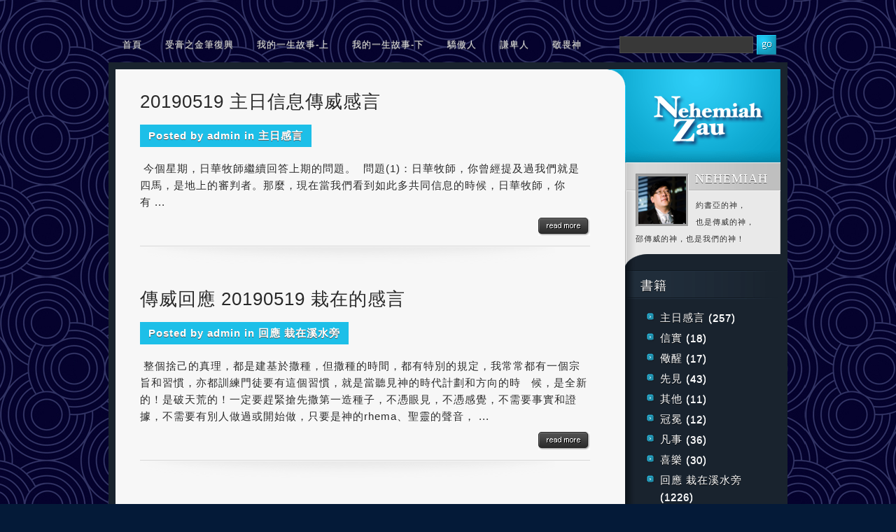

--- FILE ---
content_type: text/html; charset=UTF-8
request_url: https://www.nehemiahzau.com/author/admin/page/20/
body_size: 30821
content:
<!DOCTYPE html PUBLIC "-//W3C//DTD XHTML 1.0 Transitional//EN" "http://www.w3.org/TR/xhtml1/DTD/xhtml1-transitional.dtd">
<html xmlns="http://www.w3.org/1999/xhtml" dir="ltr" lang="zh-TW">
<head profile="http://gmpg.org/xfn/11">
<meta http-equiv="Content-Type" content="text/html; charset=UTF-8" />
<title>  admin | 傳威 Blog</title>
 
 

<link rel="alternate" type="application/rss+xml" title="傳威 Blog RSS Feed" href="https://www.nehemiahzau.com/feed/" />
<link rel="alternate" type="application/atom+xml" title="傳威 Blog Atom Feed" href="https://www.nehemiahzau.com/feed/atom/" />
<link rel="pingback" href="http://www.nehemiahzau.com/xmlrpc.php" />
<!--[if IE 7]>	
<link rel="stylesheet" type="text/css" media="all" href="https://www.nehemiahzau.com/wp-content/themes/Basic/iestyle.css" />
<![endif]-->
<!--[if lt IE 7]>
<link rel="stylesheet" type="text/css" media="all" href="https://www.nehemiahzau.com/wp-content/themes/Basic/ie6style.css" />
<script defer type="text/javascript" src="https://www.nehemiahzau.com/wp-content/themes/Basic/js/pngfix.js"></script>
<![endif]-->

<link rel="alternate" type="application/rss+xml" title="傳威 Blog &raquo; 由 admin 發表的訂閱" href="https://www.nehemiahzau.com/author/admin/feed/" />
		<link rel="stylesheet" href="https://www.nehemiahzau.com/wp-content/themes/Basic/style-Blue.css" type="text/css" media="screen" />
	<meta content="Basic v.3.6" name="generator"/>	
	<style type="text/css">
		#container { color: #; }
		body { background-color: #041a38; }
		#wrapper2 { border:10px solid #; }
		.post-info { background-color: #; }
		.post-info2 { background-color: #; }
		a:link, a:visited { color: #; }
		#pages .home a:link, #pages .home a:visited, #pages .current_page_item a:link, #pages .current_page_item a:visited, #pages ul li a:link, #pages ul li a:visited, #pages ul li a:active { color: #; }
		.sidebar-box h2 { color:#; }
		.titles a:link, .titles a:visited, .titles a:active { color:#; }
	</style>

<link rel='stylesheet' id='wp-pagenavi-css'  href='https://www.nehemiahzau.com/wp-content/plugins/wp-pagenavi/pagenavi-css.css?ver=2.50' type='text/css' media='all' />
<script type='text/javascript' src='https://www.nehemiahzau.com/wp-includes/js/jquery/jquery.js?ver=1.7.1'></script>
<link rel="EditURI" type="application/rsd+xml" title="RSD" href="https://www.nehemiahzau.com/xmlrpc.php?rsd" />
<link rel="wlwmanifest" type="application/wlwmanifest+xml" href="https://www.nehemiahzau.com/wp-includes/wlwmanifest.xml" /> 
<meta name="generator" content="WordPress 3.3.2" />
</head>
<body>
<!--This controls pages navigation bar-->
<div id="pages">
			<ul class="nav superfish">
							<li ><a href="https://www.nehemiahzau.com">首頁</a></li>
						
			<li class="page_item page-item-2"><a href="https://www.nehemiahzau.com/">受膏之金筆復興</a></li>
<li class="page_item page-item-1068"><a href="https://www.nehemiahzau.com/%e6%88%91%e7%9a%84%e4%b8%80%e7%94%9f%e6%95%85%e4%ba%8b-%e4%b8%8a/">我的一生故事-上</a></li>
<li class="page_item page-item-12"><a href="https://www.nehemiahzau.com/02-2/">我的一生故事-下</a></li>
<li class="page_item page-item-16"><a href="https://www.nehemiahzau.com/03-2/">驕傲人</a></li>
<li class="page_item page-item-14"><a href="https://www.nehemiahzau.com/04-2/">謙卑人</a></li>
<li class="page_item page-item-721"><a href="https://www.nehemiahzau.com/05-2/">敬畏神</a></li>
		</ul> <!-- end ul.nav -->
	
    <div id="search">
        <form method="get" action="https://www.nehemiahzau.com" style="padding:0px 0px 0px 0px; margin:0px 0px 0px 0px">
            <input type="text"  name="s" value=""/>
            <input type="image" class="input" src="https://www.nehemiahzau.com/wp-content/themes/Basic/images/search-Blue.gif" value="submit"/>
        </form>
    </div>
</div>
<!--End pages navigation-->
<div id="wrapper2">

<div id="container">
<div id="left-div">
    <div id="left-inside">
        <!--Begind recent post-->

<div class="home-post-wrap">
    <h1 class="titles"><a href="https://www.nehemiahzau.com/2019/05/20190519-%e4%b8%bb%e6%97%a5%e4%bf%a1%e6%81%af%e5%82%b3%e5%a8%81%e6%84%9f%e8%a8%80/" title="Permanent Link to 20190519 主日信息傳威感言">
        20190519 主日信息傳威感言        </a></h1>
    	<span class="post-info">
		Posted  by <a href="https://www.nehemiahzau.com/author/admin/" title="由 admin 發表" rel="author">admin</a>  in <a href="https://www.nehemiahzau.com/category/%e4%b8%bb%e6%97%a5%e6%84%9f%e8%a8%80/" title="觀看分類「主日感言」的全部文章" rel="category tag">主日感言</a>	</span>
	<span class="post-info2">
		 on 五月 19th, 2019 | <a href="https://www.nehemiahzau.com/2019/05/20190519-%e4%b8%bb%e6%97%a5%e4%bf%a1%e6%81%af%e5%82%b3%e5%a8%81%e6%84%9f%e8%a8%80/#respond" title="20190519 主日信息傳威感言 的相關迴響">0 comments</a>	</span>	
     <div style="clear: both;"></div>
    
	    
<div>
    &nbsp;今個星期，日華牧師繼續回答上期的問題。
&nbsp;問題(1)：日華牧師，你曾經提及過我們就是四馬，是地上的審判者。那麼，現在當我們看到如此多共同信息的時候，日華牧師，你有&nbsp;...</div>
    <a href="https://www.nehemiahzau.com/2019/05/20190519-%e4%b8%bb%e6%97%a5%e4%bf%a1%e6%81%af%e5%82%b3%e5%a8%81%e6%84%9f%e8%a8%80/" rel="bookmark" class="readmore" title="Permanent Link to 20190519 主日信息傳威感言"><img src="https://www.nehemiahzau.com/wp-content/themes/Basic/images/readmore.gif" alt="read more" style="border: none;" /></a> </div>

<div class="home-post-wrap">
    <h1 class="titles"><a href="https://www.nehemiahzau.com/2019/05/%e5%82%b3%e5%a8%81%e5%9b%9e%e6%87%89-20190519-%e6%a0%bd%e5%9c%a8%e7%9a%84%e6%84%9f%e8%a8%80/" title="Permanent Link to 傳威回應 20190519 栽在的感言">
        傳威回應 20190519 栽在的感言        </a></h1>
    	<span class="post-info">
		Posted  by <a href="https://www.nehemiahzau.com/author/admin/" title="由 admin 發表" rel="author">admin</a>  in <a href="https://www.nehemiahzau.com/category/%e5%9b%9e%e6%87%89-%e6%a0%bd%e5%9c%a8%e6%ba%aa%e6%b0%b4%e6%97%81/" title="觀看分類「回應 栽在溪水旁」的全部文章" rel="category tag">回應 栽在溪水旁</a>	</span>
	<span class="post-info2">
		 on 五月 19th, 2019 | <a href="https://www.nehemiahzau.com/2019/05/%e5%82%b3%e5%a8%81%e5%9b%9e%e6%87%89-20190519-%e6%a0%bd%e5%9c%a8%e7%9a%84%e6%84%9f%e8%a8%80/#respond" title="傳威回應 20190519 栽在的感言 的相關迴響">0 comments</a>	</span>	
     <div style="clear: both;"></div>
    
	    
<div>
    &nbsp;整個捨己的真理，都是建基於撒種，但撒種的時間，都有特別的規定，我常常都有一個宗旨和習慣，亦都訓練門徒要有這個習慣，就是當聽見神的時代計劃和方向的時&nbsp; &nbsp;候，是全新的！是破天荒的！一定要趕緊搶先撒第一造種子，不慿眼見，不慿感覺，不需要事實和證據，不需要有別人做過或開始做，只要是神的rhema、聖靈的聲音，&nbsp;...</div>
    <a href="https://www.nehemiahzau.com/2019/05/%e5%82%b3%e5%a8%81%e5%9b%9e%e6%87%89-20190519-%e6%a0%bd%e5%9c%a8%e7%9a%84%e6%84%9f%e8%a8%80/" rel="bookmark" class="readmore" title="Permanent Link to 傳威回應 20190519 栽在的感言"><img src="https://www.nehemiahzau.com/wp-content/themes/Basic/images/readmore.gif" alt="read more" style="border: none;" /></a> </div>

<div class="home-post-wrap">
    <h1 class="titles"><a href="https://www.nehemiahzau.com/2019/05/%e5%82%b3%e5%a8%81%e5%9b%9e%e6%87%89-20190518-%e6%a0%bd%e5%9c%a8%e7%9a%84%e6%84%9f%e8%a8%80/" title="Permanent Link to 傳威回應 20190518 栽在的感言">
        傳威回應 20190518 栽在的感言        </a></h1>
    	<span class="post-info">
		Posted  by <a href="https://www.nehemiahzau.com/author/admin/" title="由 admin 發表" rel="author">admin</a>  in <a href="https://www.nehemiahzau.com/category/%e5%9b%9e%e6%87%89-%e6%a0%bd%e5%9c%a8%e6%ba%aa%e6%b0%b4%e6%97%81/" title="觀看分類「回應 栽在溪水旁」的全部文章" rel="category tag">回應 栽在溪水旁</a>	</span>
	<span class="post-info2">
		 on 五月 18th, 2019 | <a href="https://www.nehemiahzau.com/2019/05/%e5%82%b3%e5%a8%81%e5%9b%9e%e6%87%89-20190518-%e6%a0%bd%e5%9c%a8%e7%9a%84%e6%84%9f%e8%a8%80/#respond" title="傳威回應 20190518 栽在的感言 的相關迴響">0 comments</a>	</span>	
     <div style="clear: both;"></div>
    
	    
<div>
    &nbsp;好牧人，為羊捨命。為羊捨己犧牲性命，用今日香港的白話，就是去博命，這是否就是真的捨己和捨命呢？若果A君叫你衝鋒陷陣，死而後已，你不惜一切代&nbsp; &nbsp;價，斷送自己的性命，去達到他給你的指令，一次過犧牲，所謂之一鋪過擺上，這是否真正的捨命呢？


&nbsp; 聖經清楚給我們知道、不是！原來真正的捨命，是牽涉你向羊撒出最優質的種子，動機只有一個，就是為他們好，想祝福他們，行善施恩與他們，而是無條件&nbsp;...</div>
    <a href="https://www.nehemiahzau.com/2019/05/%e5%82%b3%e5%a8%81%e5%9b%9e%e6%87%89-20190518-%e6%a0%bd%e5%9c%a8%e7%9a%84%e6%84%9f%e8%a8%80/" rel="bookmark" class="readmore" title="Permanent Link to 傳威回應 20190518 栽在的感言"><img src="https://www.nehemiahzau.com/wp-content/themes/Basic/images/readmore.gif" alt="read more" style="border: none;" /></a> </div>

<div class="home-post-wrap">
    <h1 class="titles"><a href="https://www.nehemiahzau.com/2019/05/%e5%82%b3%e5%a8%81%e5%9b%9e%e6%87%89-20190517-%e6%a0%bd%e5%9c%a8%e7%9a%84%e6%84%9f%e8%a8%80/" title="Permanent Link to 傳威回應 20190517 栽在的感言">
        傳威回應 20190517 栽在的感言        </a></h1>
    	<span class="post-info">
		Posted  by <a href="https://www.nehemiahzau.com/author/admin/" title="由 admin 發表" rel="author">admin</a>  in <a href="https://www.nehemiahzau.com/category/%e5%9b%9e%e6%87%89-%e6%a0%bd%e5%9c%a8%e6%ba%aa%e6%b0%b4%e6%97%81/" title="觀看分類「回應 栽在溪水旁」的全部文章" rel="category tag">回應 栽在溪水旁</a>	</span>
	<span class="post-info2">
		 on 五月 17th, 2019 | <a href="https://www.nehemiahzau.com/2019/05/%e5%82%b3%e5%a8%81%e5%9b%9e%e6%87%89-20190517-%e6%a0%bd%e5%9c%a8%e7%9a%84%e6%84%9f%e8%a8%80/#respond" title="傳威回應 20190517 栽在的感言 的相關迴響">0 comments</a>	</span>	
     <div style="clear: both;"></div>
    
	    
<div>
    &nbsp;有時我們的直覺和感覺，都是潛意識來的！譬如你感覺是那個方向，其實那個方向就是正確，就是去到目的地的必經路途，是完全不涉及理性分析的！因&nbsp;&nbsp; 為理性分析是左腦，意識腦，有時會記錯。
&nbsp;有時我們的某種唱腔，入了潛意識，無論在意識上，怎樣分析和開解，都是改唔到。

&nbsp;今日栽在，轉了新的題目。日華牧師回答新的問題。


約翰福音...</div>
    <a href="https://www.nehemiahzau.com/2019/05/%e5%82%b3%e5%a8%81%e5%9b%9e%e6%87%89-20190517-%e6%a0%bd%e5%9c%a8%e7%9a%84%e6%84%9f%e8%a8%80/" rel="bookmark" class="readmore" title="Permanent Link to 傳威回應 20190517 栽在的感言"><img src="https://www.nehemiahzau.com/wp-content/themes/Basic/images/readmore.gif" alt="read more" style="border: none;" /></a> </div>

<div class="home-post-wrap">
    <h1 class="titles"><a href="https://www.nehemiahzau.com/2019/05/%e5%82%b3%e5%a8%81%e5%9b%9e%e6%87%89-20190516-%e6%a0%bd%e5%9c%a8%e7%9a%84%e6%84%9f%e8%a8%80/" title="Permanent Link to 傳威回應 20190516 栽在的感言">
        傳威回應 20190516 栽在的感言        </a></h1>
    	<span class="post-info">
		Posted  by <a href="https://www.nehemiahzau.com/author/admin/" title="由 admin 發表" rel="author">admin</a>  in <a href="https://www.nehemiahzau.com/category/%e5%9b%9e%e6%87%89-%e6%a0%bd%e5%9c%a8%e6%ba%aa%e6%b0%b4%e6%97%81/" title="觀看分類「回應 栽在溪水旁」的全部文章" rel="category tag">回應 栽在溪水旁</a>	</span>
	<span class="post-info2">
		 on 五月 17th, 2019 | <a href="https://www.nehemiahzau.com/2019/05/%e5%82%b3%e5%a8%81%e5%9b%9e%e6%87%89-20190516-%e6%a0%bd%e5%9c%a8%e7%9a%84%e6%84%9f%e8%a8%80/#respond" title="傳威回應 20190516 栽在的感言 的相關迴響">0 comments</a>	</span>	
     <div style="clear: both;"></div>
    
	    
<div>
    &nbsp;用習慣建立了一個新的潛意識，然後放進永久記憶當中，但我們如何把它抽出來，在要用的時候善用呢？其實就是用記憶鉤，甚麼是記憶鉤呢？就是某些&nbsp;&nbsp; 小動作或身體語言或一些特別的安排或一些美好的相片或回憶，都會藉着記憶鉤，把潛意識的習慣，鉤回出來！當鉤了出來，就能夠發揮得出類拔&nbsp;&nbsp;&nbsp;&nbsp;&nbsp;&nbsp;&nbsp;&nbsp;&nbsp;...</div>
    <a href="https://www.nehemiahzau.com/2019/05/%e5%82%b3%e5%a8%81%e5%9b%9e%e6%87%89-20190516-%e6%a0%bd%e5%9c%a8%e7%9a%84%e6%84%9f%e8%a8%80/" rel="bookmark" class="readmore" title="Permanent Link to 傳威回應 20190516 栽在的感言"><img src="https://www.nehemiahzau.com/wp-content/themes/Basic/images/readmore.gif" alt="read more" style="border: none;" /></a> </div>

<div class="home-post-wrap">
    <h1 class="titles"><a href="https://www.nehemiahzau.com/2019/05/%e5%82%b3%e5%a8%81%e5%9b%9e%e6%87%89-20190515-%e6%a0%bd%e5%9c%a8%e7%9a%84%e6%84%9f%e8%a8%80/" title="Permanent Link to 傳威回應 20190515 栽在的感言">
        傳威回應 20190515 栽在的感言        </a></h1>
    	<span class="post-info">
		Posted  by <a href="https://www.nehemiahzau.com/author/admin/" title="由 admin 發表" rel="author">admin</a>  in <a href="https://www.nehemiahzau.com/category/%e5%9b%9e%e6%87%89-%e6%a0%bd%e5%9c%a8%e6%ba%aa%e6%b0%b4%e6%97%81/" title="觀看分類「回應 栽在溪水旁」的全部文章" rel="category tag">回應 栽在溪水旁</a>	</span>
	<span class="post-info2">
		 on 五月 16th, 2019 | <a href="https://www.nehemiahzau.com/2019/05/%e5%82%b3%e5%a8%81%e5%9b%9e%e6%87%89-20190515-%e6%a0%bd%e5%9c%a8%e7%9a%84%e6%84%9f%e8%a8%80/#respond" title="傳威回應 20190515 栽在的感言 的相關迴響">0 comments</a>	</span>	
     <div style="clear: both;"></div>
    
	    
<div>
    &nbsp;長期參與錫安各項工作或事工，才是真正錫安的基督徒或門徒，才是我們真正的會員，在1455之列當中，最低限度能夠成&nbsp; &nbsp;為賓客。
&nbsp;當然我們懂得全情投入，勤勞作工，成為勞力的農夫和聖潔的祭司，這是正確和好的！但我們有沒有參與和享受到充滿六&nbsp; &nbsp;個開心指數之錫安的社區、生活、活動、喜慶、慶祝、聚會、慶功、家庭之天倫之樂、喜樂的共處、和睦的同居等等！固&nbsp;...</div>
    <a href="https://www.nehemiahzau.com/2019/05/%e5%82%b3%e5%a8%81%e5%9b%9e%e6%87%89-20190515-%e6%a0%bd%e5%9c%a8%e7%9a%84%e6%84%9f%e8%a8%80/" rel="bookmark" class="readmore" title="Permanent Link to 傳威回應 20190515 栽在的感言"><img src="https://www.nehemiahzau.com/wp-content/themes/Basic/images/readmore.gif" alt="read more" style="border: none;" /></a> </div>

<div class="home-post-wrap">
    <h1 class="titles"><a href="https://www.nehemiahzau.com/2019/05/%e5%82%b3%e5%a8%81%e5%9b%9e%e6%87%89-20190514-%e6%a0%bd%e5%9c%a8%e7%9a%84%e6%84%9f%e8%a8%80/" title="Permanent Link to 傳威回應 20190514 栽在的感言">
        傳威回應 20190514 栽在的感言        </a></h1>
    	<span class="post-info">
		Posted  by <a href="https://www.nehemiahzau.com/author/admin/" title="由 admin 發表" rel="author">admin</a>  in <a href="https://www.nehemiahzau.com/category/%e5%9b%9e%e6%87%89-%e6%a0%bd%e5%9c%a8%e6%ba%aa%e6%b0%b4%e6%97%81/" title="觀看分類「回應 栽在溪水旁」的全部文章" rel="category tag">回應 栽在溪水旁</a>	</span>
	<span class="post-info2">
		 on 五月 15th, 2019 | <a href="https://www.nehemiahzau.com/2019/05/%e5%82%b3%e5%a8%81%e5%9b%9e%e6%87%89-20190514-%e6%a0%bd%e5%9c%a8%e7%9a%84%e6%84%9f%e8%a8%80/#respond" title="傳威回應 20190514 栽在的感言 的相關迴響">0 comments</a>	</span>	
     <div style="clear: both;"></div>
    
	    
<div>
    &nbsp;日華牧師非常聰明，亦非常了解明白意識和潛意識的運作，亦把它們放進恩膏引擎當中去理解和處理，使我們的信仰能夠&nbsp; &nbsp;更上一層樓，能夠更加發揮神的全知、全能、全在。
&nbsp;六個開心指數，不單只是為了幫我們工作減壓和調劑，帶來生活的色彩，最重要它們就是幫助我們釋放我們的潛意識和意&nbsp;...</div>
    <a href="https://www.nehemiahzau.com/2019/05/%e5%82%b3%e5%a8%81%e5%9b%9e%e6%87%89-20190514-%e6%a0%bd%e5%9c%a8%e7%9a%84%e6%84%9f%e8%a8%80/" rel="bookmark" class="readmore" title="Permanent Link to 傳威回應 20190514 栽在的感言"><img src="https://www.nehemiahzau.com/wp-content/themes/Basic/images/readmore.gif" alt="read more" style="border: none;" /></a> </div>

<div class="home-post-wrap">
    <h1 class="titles"><a href="https://www.nehemiahzau.com/2019/05/%e5%82%b3%e5%a8%81%e5%9b%9e%e6%87%89-20190513-%e6%a0%bd%e5%9c%a8%e7%9a%84%e6%84%9f%e8%a8%80/" title="Permanent Link to 傳威回應 20190513 栽在的感言">
        傳威回應 20190513 栽在的感言        </a></h1>
    	<span class="post-info">
		Posted  by <a href="https://www.nehemiahzau.com/author/admin/" title="由 admin 發表" rel="author">admin</a>  in <a href="https://www.nehemiahzau.com/category/%e5%9b%9e%e6%87%89-%e6%a0%bd%e5%9c%a8%e6%ba%aa%e6%b0%b4%e6%97%81/" title="觀看分類「回應 栽在溪水旁」的全部文章" rel="category tag">回應 栽在溪水旁</a>	</span>
	<span class="post-info2">
		 on 五月 13th, 2019 | <a href="https://www.nehemiahzau.com/2019/05/%e5%82%b3%e5%a8%81%e5%9b%9e%e6%87%89-20190513-%e6%a0%bd%e5%9c%a8%e7%9a%84%e6%84%9f%e8%a8%80/#respond" title="傳威回應 20190513 栽在的感言 的相關迴響">0 comments</a>	</span>	
     <div style="clear: both;"></div>
    
	    
<div>
    


&nbsp;除了忘記之外，我們的潛意識是要藉着不斷建立新的習慣去心意更新而變化，去建立新的潛意識，讓我們的右腦可以繼續不斷創新和發&nbsp; &nbsp;明，當然啟示和靈感，是來自神，所以我們要不斷保持與神溝通、傾聽神的聲音、晝夜默想神的話語、繼續藉着詩歌和敬拜讚美，不斷繼 .&nbsp;...</div>
    <a href="https://www.nehemiahzau.com/2019/05/%e5%82%b3%e5%a8%81%e5%9b%9e%e6%87%89-20190513-%e6%a0%bd%e5%9c%a8%e7%9a%84%e6%84%9f%e8%a8%80/" rel="bookmark" class="readmore" title="Permanent Link to 傳威回應 20190513 栽在的感言"><img src="https://www.nehemiahzau.com/wp-content/themes/Basic/images/readmore.gif" alt="read more" style="border: none;" /></a> </div>

<div class="home-post-wrap">
    <h1 class="titles"><a href="https://www.nehemiahzau.com/2019/05/20190512-%e4%b8%bb%e6%97%a5%e4%bf%a1%e6%81%af%e5%82%b3%e5%a8%81%e6%84%9f%e8%a8%80/" title="Permanent Link to 20190512 主日信息傳威感言">
        20190512 主日信息傳威感言        </a></h1>
    	<span class="post-info">
		Posted  by <a href="https://www.nehemiahzau.com/author/admin/" title="由 admin 發表" rel="author">admin</a>  in <a href="https://www.nehemiahzau.com/category/%e4%b8%bb%e6%97%a5%e6%84%9f%e8%a8%80/" title="觀看分類「主日感言」的全部文章" rel="category tag">主日感言</a>	</span>
	<span class="post-info2">
		 on 五月 12th, 2019 | <a href="https://www.nehemiahzau.com/2019/05/20190512-%e4%b8%bb%e6%97%a5%e4%bf%a1%e6%81%af%e5%82%b3%e5%a8%81%e6%84%9f%e8%a8%80/#respond" title="20190512 主日信息傳威感言 的相關迴響">0 comments</a>	</span>	
     <div style="clear: both;"></div>
    
	    
<div>
    &nbsp;今個星期，日華牧師繼續分享天國道信息。
&nbsp; 問題(1)：「在主日信息中進深研究天國道這教導時，神帶領日華牧師在Z1家聚信息的研究中就剛好研究到《約翰福音&middot;十二章》，正是 . 主耶穌基督釘十字架前六天在耶路撒冷內所作的一系列活劇。原來，當中隱藏了許多關於指向2018年、新婦瑪利亞、四馬審判能力，&nbsp;...</div>
    <a href="https://www.nehemiahzau.com/2019/05/20190512-%e4%b8%bb%e6%97%a5%e4%bf%a1%e6%81%af%e5%82%b3%e5%a8%81%e6%84%9f%e8%a8%80/" rel="bookmark" class="readmore" title="Permanent Link to 20190512 主日信息傳威感言"><img src="https://www.nehemiahzau.com/wp-content/themes/Basic/images/readmore.gif" alt="read more" style="border: none;" /></a> </div>

<div class="home-post-wrap">
    <h1 class="titles"><a href="https://www.nehemiahzau.com/2019/05/%e5%82%b3%e5%a8%81%e5%9b%9e%e6%87%89-20190512-%e6%a0%bd%e5%9c%a8%e7%9a%84%e6%84%9f%e8%a8%80/" title="Permanent Link to 傳威回應 20190512 栽在的感言">
        傳威回應 20190512 栽在的感言        </a></h1>
    	<span class="post-info">
		Posted  by <a href="https://www.nehemiahzau.com/author/admin/" title="由 admin 發表" rel="author">admin</a>  in <a href="https://www.nehemiahzau.com/category/%e5%9b%9e%e6%87%89-%e6%a0%bd%e5%9c%a8%e6%ba%aa%e6%b0%b4%e6%97%81/" title="觀看分類「回應 栽在溪水旁」的全部文章" rel="category tag">回應 栽在溪水旁</a>	</span>
	<span class="post-info2">
		 on 五月 12th, 2019 | <a href="https://www.nehemiahzau.com/2019/05/%e5%82%b3%e5%a8%81%e5%9b%9e%e6%87%89-20190512-%e6%a0%bd%e5%9c%a8%e7%9a%84%e6%84%9f%e8%a8%80/#respond" title="傳威回應 20190512 栽在的感言 的相關迴響">0 comments</a>	</span>	
     <div style="clear: both;"></div>
    
	    
<div>
    &nbsp;所以每朝早，大約五點多，我起床去靈修的時候，寫作栽在感言回應文章的時候，通常我聽完一兩次之後，我就忘記，就去睡覺，或做&nbsp; &nbsp;其他東西與事情，刻意不理會和忘記，分心轉移注意力在其他事情上，非常隨意地讓自己的思想打開，就好似打開雷達和Cable TV&nbsp; &nbsp;天線一樣，沒有特別諗住收甚麼東西，只要保持休閒、輕鬆、不緊張，擁有平常心，只是保持輕鬆自如的心態，思想的方向性，都維持&nbsp;...</div>
    <a href="https://www.nehemiahzau.com/2019/05/%e5%82%b3%e5%a8%81%e5%9b%9e%e6%87%89-20190512-%e6%a0%bd%e5%9c%a8%e7%9a%84%e6%84%9f%e8%a8%80/" rel="bookmark" class="readmore" title="Permanent Link to 傳威回應 20190512 栽在的感言"><img src="https://www.nehemiahzau.com/wp-content/themes/Basic/images/readmore.gif" alt="read more" style="border: none;" /></a> </div>
<div style="clear: both;"></div>
<div class="wp-pagenavi">
<span class="pages">Page 20 of 269</span><a href="https://www.nehemiahzau.com/author/admin/" class="first" title="&laquo; First">&laquo; First</a><span class="extend">...</span><a href="https://www.nehemiahzau.com/author/admin/page/10/" class="page" title="10">10</a><a href="https://www.nehemiahzau.com/author/admin/page/19/" >&laquo;</a><a href="https://www.nehemiahzau.com/author/admin/page/18/" class="page" title="18">18</a><a href="https://www.nehemiahzau.com/author/admin/page/19/" class="page" title="19">19</a><span class="current">20</span><a href="https://www.nehemiahzau.com/author/admin/page/21/" class="page" title="21">21</a><a href="https://www.nehemiahzau.com/author/admin/page/22/" class="page" title="22">22</a><a href="https://www.nehemiahzau.com/author/admin/page/21/" >&raquo;</a><a href="https://www.nehemiahzau.com/author/admin/page/30/" class="page" title="30">30</a><a href="https://www.nehemiahzau.com/author/admin/page/40/" class="page" title="40">40</a><a href="https://www.nehemiahzau.com/author/admin/page/50/" class="page" title="50">50</a><span class="extend">...</span><a href="https://www.nehemiahzau.com/author/admin/page/269/" class="last" title="Last &raquo;">Last &raquo;</a></div>
<!--end recent post-->
    </div>
</div>
<div id="sidebar">

    <div id="header"> <a href="https://www.nehemiahzau.com" title="傳威 Blog"><img src="https://www.nehemiahzau.com/wp-content/themes/Basic/images/logo-Blue.png" alt="傳威 Blog Logo" class="logo" /></a> </div>
  
    	
<div id="about">
	<h2>Nehemiah</h2>
	<div id="about-content">
        <div id="about-image-border">
			<img src="https://www.nehemiahzau.com/wp-content/themes/Basic/timthumb.php?src=http://www.nehemiahzau.com/wp-content/themes/Basic/images/icon_nehemiah.png&amp;h=68&amp;w=68&amp;zc=1" id="about-image" alt="about us image" />
		</div>
		約書亞的神，<br>
也是傳威的神，<br>
邵傳威的神，也是我們的神！			</div>
	<img src="https://www.nehemiahzau.com/wp-content/themes/Basic/images/about-bottom-Blue.gif" alt="about bottom" style="float: left;" />
	<div class="clearfix"></div>
</div> <!-- end about me section -->
<div class="sidebar-box"><h2>書籍</h2>		<ul>
	<li class="cat-item cat-item-31"><a href="https://www.nehemiahzau.com/category/%e4%b8%bb%e6%97%a5%e6%84%9f%e8%a8%80/" title="觀看全部分類為「主日感言」的文章">主日感言</a> (257)
</li>
	<li class="cat-item cat-item-22"><a href="https://www.nehemiahzau.com/category/12/" title="觀看全部分類為「信實」的文章">信實</a> (18)
</li>
	<li class="cat-item cat-item-19"><a href="https://www.nehemiahzau.com/category/10/" title="觀看全部分類為「儆醒」的文章">儆醒</a> (17)
</li>
	<li class="cat-item cat-item-29"><a href="https://www.nehemiahzau.com/category/19/" title="觀看全部分類為「先見」的文章">先見</a> (43)
</li>
	<li class="cat-item cat-item-32"><a href="https://www.nehemiahzau.com/category/%e5%85%b6%e4%bb%96/" title="觀看全部分類為「其他」的文章">其他</a> (11)
</li>
	<li class="cat-item cat-item-14"><a href="https://www.nehemiahzau.com/category/08/" title="觀看全部分類為「冠冕」的文章">冠冕</a> (12)
</li>
	<li class="cat-item cat-item-15"><a href="https://www.nehemiahzau.com/category/06/" title="觀看全部分類為「凡事」的文章">凡事</a> (36)
</li>
	<li class="cat-item cat-item-13"><a href="https://www.nehemiahzau.com/category/07/" title="觀看全部分類為「喜樂」的文章">喜樂</a> (30)
</li>
	<li class="cat-item cat-item-17"><a href="https://www.nehemiahzau.com/category/%e5%9b%9e%e6%87%89-%e6%a0%bd%e5%9c%a8%e6%ba%aa%e6%b0%b4%e6%97%81/" title="觀看全部分類為「回應 栽在溪水旁」的文章">回應 栽在溪水旁</a> (1226)
</li>
	<li class="cat-item cat-item-18"><a href="https://www.nehemiahzau.com/category/09/" title="觀看全部分類為「忍耐」的文章">忍耐</a> (25)
</li>
	<li class="cat-item cat-item-23"><a href="https://www.nehemiahzau.com/category/13/" title="觀看全部分類為「忠心」的文章">忠心</a> (63)
</li>
	<li class="cat-item cat-item-28"><a href="https://www.nehemiahzau.com/category/18/" title="觀看全部分類為「忿怒」的文章">忿怒</a> (245)
</li>
	<li class="cat-item cat-item-20"><a href="https://www.nehemiahzau.com/category/11/" title="觀看全部分類為「愛情」的文章">愛情</a> (16)
</li>
	<li class="cat-item cat-item-1"><a href="https://www.nehemiahzau.com/category/01/" title="觀看全部分類為「我的一生故事-上」的文章">我的一生故事-上</a> (48)
</li>
	<li class="cat-item cat-item-3"><a href="https://www.nehemiahzau.com/category/02/" title="觀看全部分類為「我的一生故事-下」的文章">我的一生故事-下</a> (54)
</li>
	<li class="cat-item cat-item-12"><a href="https://www.nehemiahzau.com/category/05/" title="觀看全部分類為「敬畏神」的文章">敬畏神</a> (55)
</li>
	<li class="cat-item cat-item-30"><a href="https://www.nehemiahzau.com/category/20/" title="觀看全部分類為「春雨、秋雨」的文章">春雨、秋雨</a> (27)
</li>
	<li class="cat-item cat-item-27"><a href="https://www.nehemiahzau.com/category/17/" title="觀看全部分類為「溫柔」的文章">溫柔</a> (70)
</li>
	<li class="cat-item cat-item-26"><a href="https://www.nehemiahzau.com/category/16/" title="觀看全部分類為「節制」的文章">節制</a> (41)
</li>
	<li class="cat-item cat-item-24"><a href="https://www.nehemiahzau.com/category/14/" title="觀看全部分類為「良善」的文章">良善</a> (56)
</li>
	<li class="cat-item cat-item-25"><a href="https://www.nehemiahzau.com/category/15/" title="觀看全部分類為「誠實」的文章">誠實</a> (215)
</li>
	<li class="cat-item cat-item-11"><a href="https://www.nehemiahzau.com/category/04/" title="觀看全部分類為「謙卑人」的文章">謙卑人</a> (30)
</li>
	<li class="cat-item cat-item-4"><a href="https://www.nehemiahzau.com/category/03/" title="觀看全部分類為「驕傲人」的文章">驕傲人</a> (90)
</li>
		</ul>
</div>		<div class="sidebar-box">		<h2>近期文章</h2>		<ul>
				<li><a href="https://www.nehemiahzau.com/2019/11/%e5%82%b3%e5%a8%81%e5%9b%9e%e6%87%8920191104-%e6%a0%bd%e5%9c%a8%e7%9a%84%e6%84%9f%e8%a8%80/" title="傳威回應20191104 栽在的感言">傳威回應20191104 栽在的感言</a></li>
				<li><a href="https://www.nehemiahzau.com/2019/11/20191103-%e4%b8%bb%e6%97%a5%e4%bf%a1%e6%81%af%e5%82%b3%e5%a8%81%e6%84%9f%e8%a8%80/" title="20191103 主日信息傳威感言">20191103 主日信息傳威感言</a></li>
				<li><a href="https://www.nehemiahzau.com/2019/11/%e5%82%b3%e5%a8%81%e5%9b%9e%e6%87%8920191103/" title="傳威回應20191103 栽在的感言">傳威回應20191103 栽在的感言</a></li>
				<li><a href="https://www.nehemiahzau.com/2019/11/%e5%82%b3%e5%a8%81%e5%9b%9e%e6%87%8920191102/" title="傳威回應20191102 栽在的感言">傳威回應20191102 栽在的感言</a></li>
				<li><a href="https://www.nehemiahzau.com/2019/11/%e5%82%b3%e5%a8%81%e5%9b%9e%e6%87%8920191101/" title="傳威回應20191101 栽在的感言">傳威回應20191101 栽在的感言</a></li>
				</ul>
		</div></div>
</div>
<div style="clear: both;"></div>
</div>

<div style='display:none;'> Powered by  <a href="http://www.wordpress.com">WordPress</a> | Designed by  <a href="http://www.elegantthemes.com">Elegant Themes</a> </div>

<div id="footer" style='margin-bottom:30px;'> Copyright &copy; NehemiahZau.com 版權所有 </div>


<script type="text/javascript" src="https://www.nehemiahzau.com/wp-content/themes/Basic/js/superfish.js"></script>
<script type="text/javascript">
	jQuery(function(){
		jQuery('ul.superfish').superfish();
		jQuery("ul.nav > li > a > span.sf-sub-indicator").parent().attr("href","#");	});
</script></body>
</html>


--- FILE ---
content_type: text/css
request_url: https://www.nehemiahzau.com/wp-content/themes/Basic/style-Blue.css
body_size: 17541
content:

@charset "utf-8";

/*------------------------------------------------*/
/*-----------------[BASIC STYLES]-----------------*/
/*------------------------------------------------*/
body { margin: 0px; padding: 0; color: #292929; background-color:#2d2d2d; font-family: "微軟正黑體", Arial; font-size: 15px; line-height: 24px; letter-spacing:1px; }
body { background : url(images/bkgnd.jpg) repeat; }
ul { line-height: 24px; list-style-image: url(images/bullet.gif); }
a:link, a:visited { text-decoration: none; color: #1f9ebe; }
a:hover { color: #1f9ebe; text-decoration: underline; }
a { outline: none; }
h1 { margin: 0px 0px 10px 0px; font-weight: normal; font-size: 30px; }
h2 { margin: 0px 0px 10px 0px; font-weight: normal; font-size: 27px; }
h3 { margin: 0px 0px 10px 0px; font-weight: normal; font-size: 24px; }

html,span,div,p,li,a { text-shadow: 0px 1px 0px #ffffff; }

/*------------------------------------------------*/
/*------------------[MAIN LAYOUT]-----------------*/
/*------------------------------------------------*/
.titles-boxes { font-weight: bold; }
.cat-box-items { width: 100%; border-bottom: 1px solid #DCDCDC; margin-bottom: 5px; }
.headings { color: #000; margin-bottom: 10px; display: block; width: 100%; }
#wrapper2 { width: 950px; margin: 0px auto; padding: 0px 0px 0px 0px; border: 10px solid #19232e; background-color: #f7f7f7; background-image: url(images/sidebar-bg-Blue.gif); background-repeat: repeat-y; background-position: right; }
.topbanner { float: right; margin-top: 8px; margin-bottom: -5px; border: none; }
.wrapper2Enable { width: 950px; margin: auto; padding: 0px 0px 0px 0px; margin-top: 0px !important; }
#respond h3 { margin-bottom: 20px; }
.post-title { line-height: 30px; }
.home-post-wrap { width: 643px; float: left; background-image: url(images/shadow.gif); background-repeat: no-repeat; background-position: bottom; padding-bottom: 40px; margin-bottom: 30px; }
.home-post-wrap table { border-width: 1px; border-style: inset; border-color: #aaaaaa; border-collapse: collapse; }
.home-post-wrap td, .home-post-wrap th { border-width: 1px; border-style: inset; border-color: #aaaaaa; padding-left:5px; }
.home-post-wrap-box { width: 280px; margin-right: 10px; float: left; background-image: url(images/post-bg.gif); background-repeat: repeat-x; border: 1px solid #EBEBEB; margin-bottom: 10px; padding: 10px; }
.readmore { float: right; margin-top: 10px; }
.readmore a:link, .readmore a:hover { color: #292929; }
blockquote { overflow: auto; padding: 0 10px; margin: 20px 30px; background-color: #f5f5f5; border: 1px solid #e0e0e0; }
#header { float: left; width: 248px; height: 133px; margin-left: -26px; background-image: url(images/header-Blue.gif); }
#container { float: right; width: 950px; color: #292929; }
#left-div { width: 693px; float: left; padding-left: 35px; padding-top: 26px; }
.adwrap { margin-left: 55px; float: left; }
.adwrap a, .adwrap a:hover, .adwrap a:visited { margin-right: 5px; margin-bottom: 5px; display: block; float: left; }
.icons { margin-top: 0px; margin-bottom: -5px; margin-right: 10px; }
.post-inside-2 { float: left; width: 450px; }
.logo { float: left; border: 0px; margin: 38px 0px 0px 66px }
.thumbnail { border: 10px solid #F2F2F2; float: left; margin-right: 25px; margin-bottom: 15px; }
.current-category { color: #292929; border: 1px solid #EBEBEB; padding: 5px; display: block; margin-bottom: 10px; width: 640px; }
.post-info { color: #FFF; font-weight: bold; padding: 4px 12px; display: block; float: left; background-color: #1dbfe8; margin-bottom: 19px; text-shadow: 0px 1px 0px #555555;}
.post-info2 a:visited, .post-info2 a:link { color: #292929; text-shadow: 0px 1px 0px #ffffff; }
.post-info a:visited, .post-info a:link { color: #FFF; text-shadow: 0px 1px 0px #555555; }
.post-info2 { color: #292929; padding: 4px 12px; display: block; float: left; background-color: #E9E9E9; margin-bottom: 19px; text-shadow: 0px 1px 0px #ffffff; display:none;}
.articleinfo { border-bottom: 1px solid #EEEEEE; padding-bottom: 7px; color: #545454; }


/*------------------------------------------------*/
/*---------------------[TITLES]-------------------*/
/*------------------------------------------------*/
.titles { font-weight: normal; font-size: 34px; text-decoration: none; margin-bottom: 13px; }
.titles a:link, .titles a:visited, .titles a:active { font-weight: normal; font-size: 26px; text-decoration: none; line-height: 40px; color: #292929; }


/*------------------------------------------------*/
/*--------------------[COMMENTS]------------------*/
/*------------------------------------------------*/
.commentlist { padding: 0px; margin: 0px 0px 0px 6px; width: 653px; background-image: url(images/comment-bg.gif); list-style-image: none; list-style-type: none; float: left; }
.commentlist li { font-weight: bold; width: 653px; display: block; background-image: url(images/comment-bottom.gif); background-repeat: no-repeat; background-position: bottom left; padding: 0px 0px 45px 0px; margin: 0px; list-style-image: none; list-style-type: none; float: left; }
.commentlist li div { width: 633px; display: block; background-image: url(images/comment-top.gif); background-repeat: no-repeat; margin: 0px; padding: 10px; float: left; }
.commentlist li .avatar { float: left; border: 1px solid #eee; padding: 2px; background: #fff; }
.commentlist cite { font-size: 18px; float: left; font-style: normal; margin-left: 10px; margin-right: 6px; margin-top: 5px; font-weight: normal; }
.says { display: none; }
.commentlist p { font-weight: normal; line-height: 1.5em; text-transform: none; display: block; float: left; width: 90%; margin-left: 3%; }
#commentform p { clear: both; }
.alt { margin: 0; padding: 10px; }
.nocomments { text-align: center; margin: 0; padding: 0; }
.commentlist .children li { width: 90%; display: block; margin: 0px; background-color: #FDFDFD; background-image: url(images/comment-children-bg.gif); background-position: left; background-repeat: repeat-y; border: 1px solid #E2E2E4; overflow: hidden; }
.commentlist .children li div { width: 97%; padding: 3%; background-image: url(images/comment-children-top.gif); background-repeat: no-repeat; background-position: top left; }
.commentlist .commentmetadata { font-weight: normal; float: left; margin: 5px 0px 0px 0px; display: block; clear: both; background-image: none; width: 90%; margin-left: 3%; }
.commentlist .vcard, .commentlist .children .comment-author, .commentlist .children .vcard, .commentlist .commentmetadata, .commentlist .children .comment-author, .commentlist .children .comment-meta { background-image: none; width: 100%; padding: 0px !important; }
.commentlist .reply, .commentlist .children .reply { float: right; background-image: none; width: 54px; height: 22px; margin-bottom: 0px; padding: 0px; margin-right: 10px; font: 0.9em "微軟正黑體", 'Lucida Grande', Verdana, Arial, Sans-Serif; }
.commentlist .reply a:link, .commentlist .reply a:hover, .commentlist .children .reply a:link, .commentlist .children .reply a:hover { background-image: url(images/reply.gif); width: 39px; height: 17px; display: block; color: #FFF; font-size: 8px; text-transform: lowercase; font-weight: normal; padding: 5px 0px 0px 15px; letter-spacing: 1px; }
.commentlist .children li { padding-bottom: 10px; }
.commentlist .children li ul li { padding-bottom: 10px; background-color: #FFF; }
#respond { margin-top: 20px; float: left; background-image: none; }
.commentlist #respond h3, .commentlist #respond a { margin-left: 28px; }
#comments { line-height: 30px; }
.children { clear: both; }
.children .commentmetadata, .children .vcard { background-image: none; }
.children textarea { width: 90% !important; }
.children input { width: 80% !important; }
#cancel-comment-reply-link { display: block; background-image: url(images/comment-close.gif); width: 144px; height: 21px; padding: 5px 0px 0px 23px; font-weight: normal; color: #292929; font: 1em "微軟正黑體", 'Lucida Grande', Verdana, Arial, Sans-Serif; }
#respond div { background-image: none; }
#submit { width: 120px !important; }


/*------------------------------------------------*/
/*-----------------[COMMENT FORM]-----------------*/
/*------------------------------------------------*/
#commentform { margin: 10px 0px 0px 20px; }
#commentform textarea { background: #f8f7f6; border: 1px solid #d6d3d3; width: 350px; padding: 10px; }
#commentform #email { font-size: 13px; background: #f8f7f6; border: 1px solid #d6d3d3; width: 220px; background-image: url(images/comment-email.gif); background-position: 7px 7px; background-repeat: no-repeat; height: 20px; padding-left: 30px; padding-top: 6px; margin-bottom: 3px; }
#commentform #author { font-size: 13px; background: #f8f7f6; border: 1px solid #d6d3d3; width: 220px; background-image: url(images/comment-author.gif); background-position: 7px 7px; background-repeat: no-repeat; height: 20px; padding-left: 30px; padding-top: 6px; margin-bottom: 3px; }
#commentform #url { font-size: 13px; background: #f8f7f6; border: 1px solid #d6d3d3; width: 220px; background-image: url(images/comment-website.gif); background-position: 7px 7px; background-repeat: no-repeat; height: 20px; padding-left: 30px; padding-top: 6px; margin-bottom: 3px; }


/*------------------------------------------------*/
/*---------------[PAGES NAVIGATION]---------------*/
/*------------------------------------------------*/
#pages { width: 950px; margin: 50px auto 0px auto; height: 39px; }
#pages ul { list-style-type: none; float: left; padding: 0px 0px 0px 0px; margin: 0; width: 720px; }
#pages ul li { float: left; display: block; height: 31px; padding: 0px; margin-right: 10px; }
#pages .home, #pages .current_page_item { background-image: url(images/pages-hover-left-Blue.gif); background-position: left; }
#pages .home a:link, #pages .home a:visited, #pages .current_page_item a:link, #pages .current_page_item a:visited { background-image: url(images/pages-hover-right-Blue.gif); background-position: right; background-repeat: no-repeat; color: #FFF; }
#pages ul li:hover { background-image: url(images/pages-hover-left-Blue.gif); background-position: left; }
#pages ul li a:link, #pages ul li a:visited, #pages ul li a:active { float: left; color: #e0e0e0; text-transform: uppercase; display: block; height: 29px; font-size: 13px; padding: 2px 13px 0px 10px; margin: 0px; text-shadow: 0px 1px 0px #555555;}
#pages ul li a:hover { background-image: url(images/pages-hover-right-Blue.gif); background-position: right; background-repeat: no-repeat; color: #FFF; height: 29px; text-decoration: none; }
		/*---------------[DROPDOWN MENU]---------------*/
		.nav li ul { position:absolute; top:-999em; border-top: 4px solid #21b4d9; border-bottom: 4px solid #1ca0c2; }
		.nav li { float:left; position:relative; }
		.nav ul li { width: 100%; }
		.nav li:hover ul, ul.nav li.sfHover ul { left:0px; top:25px; }
		.nav li:hover li ul, .nav li.sfHover li ul { top:-999em; }
		.nav li li:hover ul, ul.nav li li.sfHover ul { left:240px; top:0px; }
		.nav li:hover ul, .nav li li:hover ul { top: -999em; }
		.nav li li { padding: 0px; background-color: #1ca8cc; height: auto !important; }
		.nav li ul { z-index:100; }
		#pages ul li ul { width: 240px; }
		.nav li:hover a:link, .nav li:hover a:visited { color: #FFF !important; background-image: url(images/pages-hover-right-Blue.gif); background-position: right; background-repeat: no-repeat; }
		.nav li li:hover, .nav li .current_page_item { background-image: none !important; }
		.nav li li a:link, .nav li li a:visited { width: 180px; padding: 10px 30px 10px 30px !important; margin: 0px 0px 0px 0px !important; height: auto !important; background-image: none !important; float: left; }
		.nav li li a:hover { background-color: #26b9df; background-image: none !important; }


/*------------------------------------------------*/
/*------------[CAPTIONS AND ALIGNMENTS]-----------*/
/*------------------------------------------------*/
.aligncenter, div.aligncenter { display: block; margin-left: auto; margin-right: auto; }
.wp-caption { border: 1px solid #ddd; text-align: center; background-color: #f3f3f3; padding-top: 4px; margin: 10px; }
.wp-caption img { margin: 0; padding: 0; border: 0 none; }
.wp-caption p.wp-caption-text { font-size: 12px; line-height: 17px; padding: 0 4px 5px; margin: 0; }
p img { padding: 0; max-width: 100%; }
img.centered { display: block; margin-left: auto; margin-right: auto; }
img.alignright { padding: 4px; margin: 0 0 2px 7px; display: inline; }
img.alignleft { padding: 4px; margin: 0 7px 2px 0; display: inline; }
.alignright { float: right; }
.alignleft { float: left }


/*------------------------------------------------*/
/*---------------[ABOUT ME SECTION]---------------*/
/*------------------------------------------------*/
#about { width: 222px; background-image: url(images/about-bg.gif); float: left; font-size: 11px; }
		#about h2 { font-size: 18px; color: #FFF; font-weight: normal; text-transform: uppercase; font-family: Trebuchet MS; background-image: url(images/about-title-bg.gif); background-repeat: no-repeat; background-position: left; width: 122px; height: 30px; padding-left: 100px; padding-top: 11px; margin: 0px; float: right; text-shadow: 0px 1px 0px #555555; }
		#about-content { float: left; width:200px; padding: 8px 10px 10px 15px; }
		#about-image-border { background-color: #9F9F9F; border-left: 1px solid #8D8D8D; border-top: 1px solid #8D8D8D; border-right: 1px solid #F2F2F2; border-bottom: 1px solid #F2F2F2; padding: 3px; float: left; float: left; display: inline; margin: -33px 10px 0px 0px; position: relative; z-index: 99; }


/*------------------------------------------------*/
/*-------------------[SIDEBAR]--------------------*/
/*------------------------------------------------*/
#sidebar { float: right; padding-left: 0px; padding-right: 0px; width: 222px; }
		.sidebar-box { padding-top: 5px; margin-bottom: 0px; float: right; width: 212px; color: #FFF; padding-left: 10px; }
				.sidebar-box a:link, .sidebar-box a:visited, .sidebar-box a:active, sidebar-box a:hover { color: #FFF; text-decoration: none; text-shadow: 0px 1px 0px #000000; }
				.sidebar-box ul li { margin: 5px 3px 3px 0px; }
				.sidebar-box-inside { padding-left: 10px; }
				.sidebar-box ul { list-style-image: url(images/sidebar-bullet-Blue.gif); }
				.sidebar-box h2 { font-size: 18px; color: #FFF; font-weight: normal; text-transform: uppercase; font-family: Trebuchet MS; background-image: url(images/h3-bg-Blue.gif); background-repeat: no-repeat; background-position: left; width: 200px; height: 31px; padding-left: 22px; padding-top: 10px; margin: 0px 0px 0px -10px; text-shadow: 0px 1px 0px #000000;}


/*------------------------------------------------*/
/*--------------------[FOOTER]--------------------*/
/*------------------------------------------------*/
#footer { clear: both; width: 945px; height: 50px; padding-left: 5px; text-align: left; color: #e0e0e0; padding-top: 14px; margin-left: auto; margin-right: auto; font-size: 11px; text-shadow: 0px 1px 0px #000000; }
		#footer a { color: #FFFFFF; text-shadow: 0px 1px 0px #000000; }
		#footer a:visited { color: #FFFFFF; }
		#footer a:hover { color: #FFFFFF; text-decoration: underline; }


/*------------------------------------------------*/
/*--------------------[SEARCH]--------------------*/
/*------------------------------------------------*/
#searchform { margin-right: 20px; margin-bottom: 15px; }
#search { color:#FFFFFF; padding:0; float: right; width: 230px; }
#search input { background: #383838; font-size:11px; color:#FFF; font-family:"微軟正黑體", Tahoma, Arial, verdana, courier; width:173px; height:19px; vertical-align:middle; padding:3px 10px 0px 6px; border: 1px solid #4d4d4d; font-size:15px; }
#search .input { width:28px; height:28px; background:none; border:none; vertical-align:middle; margin:0; padding:0; }


/*------------------------------------------------*/
/*-------------------[PAGE NAVI]------------------*/
/*------------------------------------------------*/
.wp-pagenavi { margin-bottom: 15px !important; }
.wp-pagenavi a, .wp-pagenavi a:link { padding: 2px 4px 2px 4px !important; margin: 2px !important; text-decoration: none !important; border: 1px solid #dfdfdf !important; color: #000 !important; background-color: #FFF !important; }
.wp-pagenavi a:visited { padding: 2px 4px 2px 4px !important; margin: 2px !important; text-decoration: none !important; border: 1px solid #dfdfdf !important; color: #000 !important; background-color: #FFF !important; }
.wp-pagenavi a:hover { border: 1px solid #a9a9a9 !important; color: #FFF !important; background-color: #bfbfbf !important; }
.wp-pagenavi a:active { padding: 2px 4px 2px 4px !important; margin: 2px !important; text-decoration: none !important; border: 1px solid #dfdfdf !important; color: #FFF !important; background-color: #FFF !important; }
.wp-pagenavi span.pages { padding: 2px 4px 2px 4px !important; margin: 2px 2px 2px 2px !important; color: #000000 !important; border: 1px solid #dfdfdf !important; color: #000 !important; background-color: #FFF !important; }
.wp-pagenavi span.current { padding: 2px 4px 2px 4px !important; margin: 2px !important; font-weight: bold !important; border: 1px solid #a9a9a9 !important; color: #FFF !important; background-color: #bfbfbf !important; }
.wp-pagenavi span.extend { padding: 2px 4px 2px 4px !important; margin: 2px !important; border: 1px solid #a9a9a9 !important; color: #000 !important; background-color: #bfbfbf !important; }